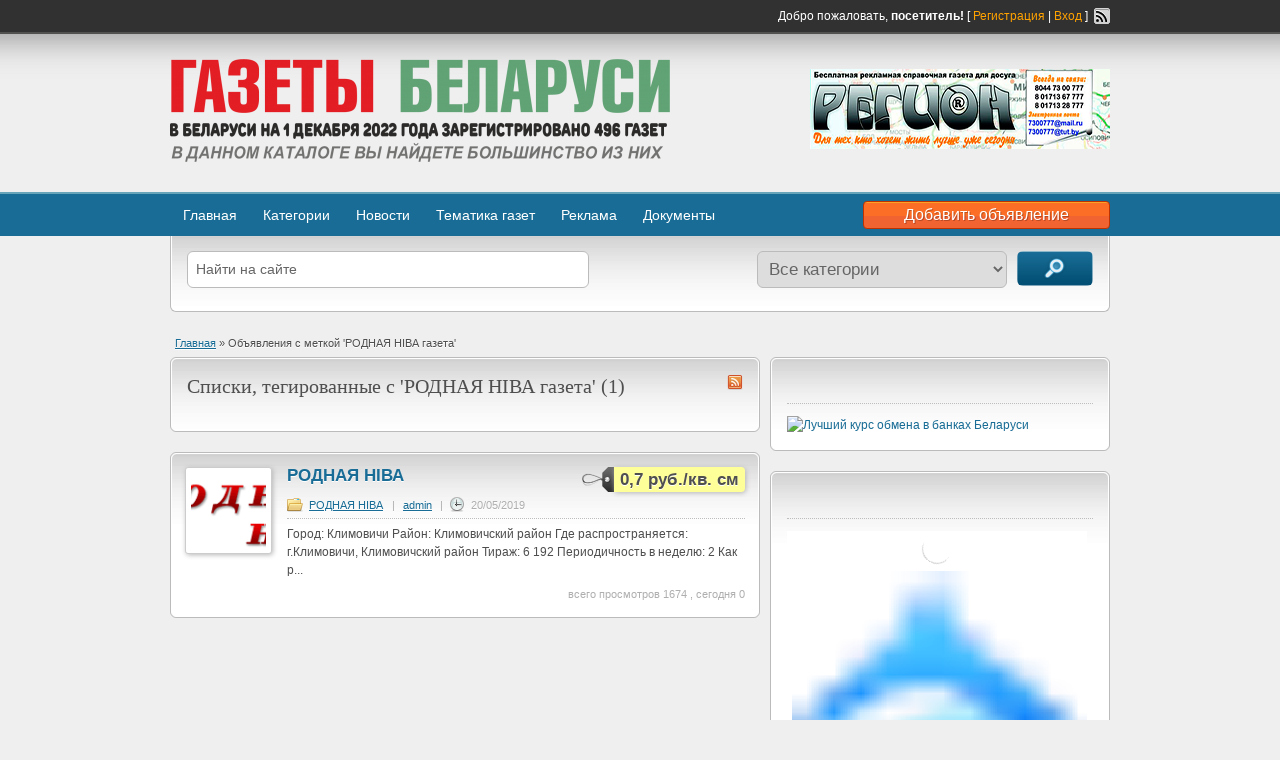

--- FILE ---
content_type: text/html; charset=UTF-8
request_url: http://www.xn--80afhh0dwc.xn--90ais/ad-tag/rodnaya-niva-gazeta/
body_size: 11708
content:
<!DOCTYPE html>
<!--[if lt IE 7 ]> <html class="ie6" lang="ru-RU"> <![endif]-->
<!--[if IE 7 ]>    <html class="ie7" lang="ru-RU"> <![endif]-->
<!--[if IE 8 ]>    <html class="ie8" lang="ru-RU"> <![endif]-->
<!--[if IE 9 ]>    <html class="ie9" lang="ru-RU"> <![endif]-->
<!--[if (gt IE 9)|!(IE)]><!--> <html lang="ru-RU"> <!--<![endif]-->

<head>

	<meta http-equiv="Content-Type" content="text/html; charset=UTF-8" />
	<link rel="profile" href="http://gmpg.org/xfn/11" />

	<title>  Теги объявлений  РОДНАЯ НIВА газета</title>

	<link rel="alternate" type="application/rss+xml" title="RSS 2.0" href="http://www.xn--80afhh0dwc.xn--90ais/feed/?post_type=ad_listing" />
	<link rel="pingback" href="http://www.xn--80afhh0dwc.xn--90ais/xmlrpc.php" />

	<meta http-equiv="X-UA-Compatible" content="IE=edge,chrome=1">
	<meta name="viewport" content="width=device-width, initial-scale=1" />

	
	<meta name='robots' content='max-image-preview:large' />
<link rel="alternate" type="application/rss+xml" title="Газеты Беларуси &raquo; Лента" href="http://www.xn--80afhh0dwc.xn--90ais/feed/" />
<link rel="alternate" type="application/rss+xml" title="Газеты Беларуси &raquo; Лента комментариев" href="http://www.xn--80afhh0dwc.xn--90ais/comments/feed/" />
<link rel="alternate" type="application/rss+xml" title="Газеты Беларуси &raquo; Лента элемента РОДНАЯ НIВА газета таксономии Тег объявления" href="http://www.xn--80afhh0dwc.xn--90ais/ad-tag/rodnaya-niva-gazeta/feed/" />
<script type="text/javascript">
window._wpemojiSettings = {"baseUrl":"https:\/\/s.w.org\/images\/core\/emoji\/14.0.0\/72x72\/","ext":".png","svgUrl":"https:\/\/s.w.org\/images\/core\/emoji\/14.0.0\/svg\/","svgExt":".svg","source":{"concatemoji":"http:\/\/www.xn--80afhh0dwc.xn--90ais\/wp-includes\/js\/wp-emoji-release.min.js?ver=6.1.1"}};
/*! This file is auto-generated */
!function(e,a,t){var n,r,o,i=a.createElement("canvas"),p=i.getContext&&i.getContext("2d");function s(e,t){var a=String.fromCharCode,e=(p.clearRect(0,0,i.width,i.height),p.fillText(a.apply(this,e),0,0),i.toDataURL());return p.clearRect(0,0,i.width,i.height),p.fillText(a.apply(this,t),0,0),e===i.toDataURL()}function c(e){var t=a.createElement("script");t.src=e,t.defer=t.type="text/javascript",a.getElementsByTagName("head")[0].appendChild(t)}for(o=Array("flag","emoji"),t.supports={everything:!0,everythingExceptFlag:!0},r=0;r<o.length;r++)t.supports[o[r]]=function(e){if(p&&p.fillText)switch(p.textBaseline="top",p.font="600 32px Arial",e){case"flag":return s([127987,65039,8205,9895,65039],[127987,65039,8203,9895,65039])?!1:!s([55356,56826,55356,56819],[55356,56826,8203,55356,56819])&&!s([55356,57332,56128,56423,56128,56418,56128,56421,56128,56430,56128,56423,56128,56447],[55356,57332,8203,56128,56423,8203,56128,56418,8203,56128,56421,8203,56128,56430,8203,56128,56423,8203,56128,56447]);case"emoji":return!s([129777,127995,8205,129778,127999],[129777,127995,8203,129778,127999])}return!1}(o[r]),t.supports.everything=t.supports.everything&&t.supports[o[r]],"flag"!==o[r]&&(t.supports.everythingExceptFlag=t.supports.everythingExceptFlag&&t.supports[o[r]]);t.supports.everythingExceptFlag=t.supports.everythingExceptFlag&&!t.supports.flag,t.DOMReady=!1,t.readyCallback=function(){t.DOMReady=!0},t.supports.everything||(n=function(){t.readyCallback()},a.addEventListener?(a.addEventListener("DOMContentLoaded",n,!1),e.addEventListener("load",n,!1)):(e.attachEvent("onload",n),a.attachEvent("onreadystatechange",function(){"complete"===a.readyState&&t.readyCallback()})),(e=t.source||{}).concatemoji?c(e.concatemoji):e.wpemoji&&e.twemoji&&(c(e.twemoji),c(e.wpemoji)))}(window,document,window._wpemojiSettings);
</script>
<style type="text/css">
img.wp-smiley,
img.emoji {
	display: inline !important;
	border: none !important;
	box-shadow: none !important;
	height: 1em !important;
	width: 1em !important;
	margin: 0 0.07em !important;
	vertical-align: -0.1em !important;
	background: none !important;
	padding: 0 !important;
}
</style>
	<link rel='stylesheet' id='wp-block-library-css' href='http://www.xn--80afhh0dwc.xn--90ais/wp-includes/css/dist/block-library/style.min.css?ver=6.1.1' type='text/css' media='all' />
<link rel='stylesheet' id='classic-theme-styles-css' href='http://www.xn--80afhh0dwc.xn--90ais/wp-includes/css/classic-themes.min.css?ver=1' type='text/css' media='all' />
<style id='global-styles-inline-css' type='text/css'>
body{--wp--preset--color--black: #000000;--wp--preset--color--cyan-bluish-gray: #abb8c3;--wp--preset--color--white: #ffffff;--wp--preset--color--pale-pink: #f78da7;--wp--preset--color--vivid-red: #cf2e2e;--wp--preset--color--luminous-vivid-orange: #ff6900;--wp--preset--color--luminous-vivid-amber: #fcb900;--wp--preset--color--light-green-cyan: #7bdcb5;--wp--preset--color--vivid-green-cyan: #00d084;--wp--preset--color--pale-cyan-blue: #8ed1fc;--wp--preset--color--vivid-cyan-blue: #0693e3;--wp--preset--color--vivid-purple: #9b51e0;--wp--preset--gradient--vivid-cyan-blue-to-vivid-purple: linear-gradient(135deg,rgba(6,147,227,1) 0%,rgb(155,81,224) 100%);--wp--preset--gradient--light-green-cyan-to-vivid-green-cyan: linear-gradient(135deg,rgb(122,220,180) 0%,rgb(0,208,130) 100%);--wp--preset--gradient--luminous-vivid-amber-to-luminous-vivid-orange: linear-gradient(135deg,rgba(252,185,0,1) 0%,rgba(255,105,0,1) 100%);--wp--preset--gradient--luminous-vivid-orange-to-vivid-red: linear-gradient(135deg,rgba(255,105,0,1) 0%,rgb(207,46,46) 100%);--wp--preset--gradient--very-light-gray-to-cyan-bluish-gray: linear-gradient(135deg,rgb(238,238,238) 0%,rgb(169,184,195) 100%);--wp--preset--gradient--cool-to-warm-spectrum: linear-gradient(135deg,rgb(74,234,220) 0%,rgb(151,120,209) 20%,rgb(207,42,186) 40%,rgb(238,44,130) 60%,rgb(251,105,98) 80%,rgb(254,248,76) 100%);--wp--preset--gradient--blush-light-purple: linear-gradient(135deg,rgb(255,206,236) 0%,rgb(152,150,240) 100%);--wp--preset--gradient--blush-bordeaux: linear-gradient(135deg,rgb(254,205,165) 0%,rgb(254,45,45) 50%,rgb(107,0,62) 100%);--wp--preset--gradient--luminous-dusk: linear-gradient(135deg,rgb(255,203,112) 0%,rgb(199,81,192) 50%,rgb(65,88,208) 100%);--wp--preset--gradient--pale-ocean: linear-gradient(135deg,rgb(255,245,203) 0%,rgb(182,227,212) 50%,rgb(51,167,181) 100%);--wp--preset--gradient--electric-grass: linear-gradient(135deg,rgb(202,248,128) 0%,rgb(113,206,126) 100%);--wp--preset--gradient--midnight: linear-gradient(135deg,rgb(2,3,129) 0%,rgb(40,116,252) 100%);--wp--preset--duotone--dark-grayscale: url('#wp-duotone-dark-grayscale');--wp--preset--duotone--grayscale: url('#wp-duotone-grayscale');--wp--preset--duotone--purple-yellow: url('#wp-duotone-purple-yellow');--wp--preset--duotone--blue-red: url('#wp-duotone-blue-red');--wp--preset--duotone--midnight: url('#wp-duotone-midnight');--wp--preset--duotone--magenta-yellow: url('#wp-duotone-magenta-yellow');--wp--preset--duotone--purple-green: url('#wp-duotone-purple-green');--wp--preset--duotone--blue-orange: url('#wp-duotone-blue-orange');--wp--preset--font-size--small: 13px;--wp--preset--font-size--medium: 20px;--wp--preset--font-size--large: 36px;--wp--preset--font-size--x-large: 42px;--wp--preset--spacing--20: 0.44rem;--wp--preset--spacing--30: 0.67rem;--wp--preset--spacing--40: 1rem;--wp--preset--spacing--50: 1.5rem;--wp--preset--spacing--60: 2.25rem;--wp--preset--spacing--70: 3.38rem;--wp--preset--spacing--80: 5.06rem;}:where(.is-layout-flex){gap: 0.5em;}body .is-layout-flow > .alignleft{float: left;margin-inline-start: 0;margin-inline-end: 2em;}body .is-layout-flow > .alignright{float: right;margin-inline-start: 2em;margin-inline-end: 0;}body .is-layout-flow > .aligncenter{margin-left: auto !important;margin-right: auto !important;}body .is-layout-constrained > .alignleft{float: left;margin-inline-start: 0;margin-inline-end: 2em;}body .is-layout-constrained > .alignright{float: right;margin-inline-start: 2em;margin-inline-end: 0;}body .is-layout-constrained > .aligncenter{margin-left: auto !important;margin-right: auto !important;}body .is-layout-constrained > :where(:not(.alignleft):not(.alignright):not(.alignfull)){max-width: var(--wp--style--global--content-size);margin-left: auto !important;margin-right: auto !important;}body .is-layout-constrained > .alignwide{max-width: var(--wp--style--global--wide-size);}body .is-layout-flex{display: flex;}body .is-layout-flex{flex-wrap: wrap;align-items: center;}body .is-layout-flex > *{margin: 0;}:where(.wp-block-columns.is-layout-flex){gap: 2em;}.has-black-color{color: var(--wp--preset--color--black) !important;}.has-cyan-bluish-gray-color{color: var(--wp--preset--color--cyan-bluish-gray) !important;}.has-white-color{color: var(--wp--preset--color--white) !important;}.has-pale-pink-color{color: var(--wp--preset--color--pale-pink) !important;}.has-vivid-red-color{color: var(--wp--preset--color--vivid-red) !important;}.has-luminous-vivid-orange-color{color: var(--wp--preset--color--luminous-vivid-orange) !important;}.has-luminous-vivid-amber-color{color: var(--wp--preset--color--luminous-vivid-amber) !important;}.has-light-green-cyan-color{color: var(--wp--preset--color--light-green-cyan) !important;}.has-vivid-green-cyan-color{color: var(--wp--preset--color--vivid-green-cyan) !important;}.has-pale-cyan-blue-color{color: var(--wp--preset--color--pale-cyan-blue) !important;}.has-vivid-cyan-blue-color{color: var(--wp--preset--color--vivid-cyan-blue) !important;}.has-vivid-purple-color{color: var(--wp--preset--color--vivid-purple) !important;}.has-black-background-color{background-color: var(--wp--preset--color--black) !important;}.has-cyan-bluish-gray-background-color{background-color: var(--wp--preset--color--cyan-bluish-gray) !important;}.has-white-background-color{background-color: var(--wp--preset--color--white) !important;}.has-pale-pink-background-color{background-color: var(--wp--preset--color--pale-pink) !important;}.has-vivid-red-background-color{background-color: var(--wp--preset--color--vivid-red) !important;}.has-luminous-vivid-orange-background-color{background-color: var(--wp--preset--color--luminous-vivid-orange) !important;}.has-luminous-vivid-amber-background-color{background-color: var(--wp--preset--color--luminous-vivid-amber) !important;}.has-light-green-cyan-background-color{background-color: var(--wp--preset--color--light-green-cyan) !important;}.has-vivid-green-cyan-background-color{background-color: var(--wp--preset--color--vivid-green-cyan) !important;}.has-pale-cyan-blue-background-color{background-color: var(--wp--preset--color--pale-cyan-blue) !important;}.has-vivid-cyan-blue-background-color{background-color: var(--wp--preset--color--vivid-cyan-blue) !important;}.has-vivid-purple-background-color{background-color: var(--wp--preset--color--vivid-purple) !important;}.has-black-border-color{border-color: var(--wp--preset--color--black) !important;}.has-cyan-bluish-gray-border-color{border-color: var(--wp--preset--color--cyan-bluish-gray) !important;}.has-white-border-color{border-color: var(--wp--preset--color--white) !important;}.has-pale-pink-border-color{border-color: var(--wp--preset--color--pale-pink) !important;}.has-vivid-red-border-color{border-color: var(--wp--preset--color--vivid-red) !important;}.has-luminous-vivid-orange-border-color{border-color: var(--wp--preset--color--luminous-vivid-orange) !important;}.has-luminous-vivid-amber-border-color{border-color: var(--wp--preset--color--luminous-vivid-amber) !important;}.has-light-green-cyan-border-color{border-color: var(--wp--preset--color--light-green-cyan) !important;}.has-vivid-green-cyan-border-color{border-color: var(--wp--preset--color--vivid-green-cyan) !important;}.has-pale-cyan-blue-border-color{border-color: var(--wp--preset--color--pale-cyan-blue) !important;}.has-vivid-cyan-blue-border-color{border-color: var(--wp--preset--color--vivid-cyan-blue) !important;}.has-vivid-purple-border-color{border-color: var(--wp--preset--color--vivid-purple) !important;}.has-vivid-cyan-blue-to-vivid-purple-gradient-background{background: var(--wp--preset--gradient--vivid-cyan-blue-to-vivid-purple) !important;}.has-light-green-cyan-to-vivid-green-cyan-gradient-background{background: var(--wp--preset--gradient--light-green-cyan-to-vivid-green-cyan) !important;}.has-luminous-vivid-amber-to-luminous-vivid-orange-gradient-background{background: var(--wp--preset--gradient--luminous-vivid-amber-to-luminous-vivid-orange) !important;}.has-luminous-vivid-orange-to-vivid-red-gradient-background{background: var(--wp--preset--gradient--luminous-vivid-orange-to-vivid-red) !important;}.has-very-light-gray-to-cyan-bluish-gray-gradient-background{background: var(--wp--preset--gradient--very-light-gray-to-cyan-bluish-gray) !important;}.has-cool-to-warm-spectrum-gradient-background{background: var(--wp--preset--gradient--cool-to-warm-spectrum) !important;}.has-blush-light-purple-gradient-background{background: var(--wp--preset--gradient--blush-light-purple) !important;}.has-blush-bordeaux-gradient-background{background: var(--wp--preset--gradient--blush-bordeaux) !important;}.has-luminous-dusk-gradient-background{background: var(--wp--preset--gradient--luminous-dusk) !important;}.has-pale-ocean-gradient-background{background: var(--wp--preset--gradient--pale-ocean) !important;}.has-electric-grass-gradient-background{background: var(--wp--preset--gradient--electric-grass) !important;}.has-midnight-gradient-background{background: var(--wp--preset--gradient--midnight) !important;}.has-small-font-size{font-size: var(--wp--preset--font-size--small) !important;}.has-medium-font-size{font-size: var(--wp--preset--font-size--medium) !important;}.has-large-font-size{font-size: var(--wp--preset--font-size--large) !important;}.has-x-large-font-size{font-size: var(--wp--preset--font-size--x-large) !important;}
.wp-block-navigation a:where(:not(.wp-element-button)){color: inherit;}
:where(.wp-block-columns.is-layout-flex){gap: 2em;}
.wp-block-pullquote{font-size: 1.5em;line-height: 1.6;}
</style>
<link rel='stylesheet' id='style-css' href='http://www.xn--80afhh0dwc.xn--90ais/wp-content/plugins/comments-deletion/admin/css/style.css?ver=6.1.1' type='text/css' media='all' />
<link rel='stylesheet' id='at-main-css' href='http://www.xn--80afhh0dwc.xn--90ais/wp-content/themes/classipress/style.css?ver=6.1.1' type='text/css' media='all' />
<link rel='stylesheet' id='at-color-css' href='http://www.xn--80afhh0dwc.xn--90ais/wp-content/themes/classipress/styles/teal.css?ver=6.1.1' type='text/css' media='all' />
<link rel='stylesheet' id='jquery-ui-style-css' href='http://www.xn--80afhh0dwc.xn--90ais/wp-content/themes/classipress/framework/styles/jquery-ui/jquery-ui.css?ver=1.10.3' type='text/css' media='all' />
<script type='text/javascript' src='http://www.xn--80afhh0dwc.xn--90ais/wp-content/plugins/comments-deletion/admin/js/logic.js?ver=6.1.1' id='arrowdesign_delete_all_the_comments_logic_file-js'></script>
<script type='text/javascript' src='http://www.xn--80afhh0dwc.xn--90ais/wp-includes/js/jquery/jquery.min.js?ver=3.6.1' id='jquery-core-js'></script>
<script type='text/javascript' src='http://www.xn--80afhh0dwc.xn--90ais/wp-includes/js/jquery/jquery-migrate.min.js?ver=3.3.2' id='jquery-migrate-js'></script>
<script type='text/javascript' src='http://www.xn--80afhh0dwc.xn--90ais/wp-content/themes/classipress/includes/js/jquery.tinynav.js?ver=1.1' id='tinynav-js'></script>
<script type='text/javascript' src='http://www.xn--80afhh0dwc.xn--90ais/wp-content/themes/classipress/framework/js/footable/jquery.footable.min.js?ver=2.0.1.2' id='footable-js'></script>
<script type='text/javascript' id='theme-scripts-js-extra'>
/* <![CDATA[ */
var classipress_params = {"appTaxTag":"ad_tag","require_images":"","ad_parent_posting":"yes","ad_currency":"","currency_position":"left","home_url":"http:\/\/www.xn--80afhh0dwc.xn--90ais\/","ajax_url":"\/wp-admin\/admin-ajax.php","text_require_images":"Please upload at least 1 image.","text_before_delete_ad":"\u0412\u044b \u0443\u0432\u0435\u0440\u0435\u043d\u044b, \u0447\u0442\u043e \u0432\u044b \u0445\u043e\u0442\u0438\u0442\u0435 \u0443\u0434\u0430\u043b\u0438\u0442\u044c \u044d\u0442\u043e \u043e\u0431\u044a\u044f\u0432\u043b\u0435\u043d\u0438\u0435?","text_mobile_navigation":"\u041d\u0430\u0432\u0438\u0433\u0430\u0446\u0438\u044f"};
/* ]]> */
</script>
<script type='text/javascript' src='http://www.xn--80afhh0dwc.xn--90ais/wp-content/themes/classipress/includes/js/theme-scripts.js?ver=3.3' id='theme-scripts-js'></script>
<script type='text/javascript' src='http://www.xn--80afhh0dwc.xn--90ais/wp-content/themes/classipress/includes/js/cufon-yui.js?ver=1.0.9i' id='cufon-yui-js'></script>
<script type='text/javascript' src='http://www.xn--80afhh0dwc.xn--90ais/wp-content/themes/classipress/includes/fonts/Vegur_400-Vegur_700.font.js?ver=6.1.1' id='cufon-font-vegur-js'></script>
<script type='text/javascript' src='http://www.xn--80afhh0dwc.xn--90ais/wp-content/themes/classipress/includes/fonts/Liberation_Serif_400.font.js?ver=6.1.1' id='cufon-font-liberation-js'></script>
<link rel="https://api.w.org/" href="http://www.xn--80afhh0dwc.xn--90ais/wp-json/" /><link rel="EditURI" type="application/rsd+xml" title="RSD" href="http://www.xn--80afhh0dwc.xn--90ais/xmlrpc.php?rsd" />
<link rel="wlwmanifest" type="application/wlwmanifest+xml" href="http://www.xn--80afhh0dwc.xn--90ais/wp-includes/wlwmanifest.xml" />
<meta name="generator" content="WordPress 6.1.1" />
<link rel="shortcut icon" href="http://www.xn--80afhh0dwc.xn--90ais/wp-content/uploads/2023/02/avatar180.jpg" />
	<!--[if gte IE 9]> <script type="text/javascript"> Cufon.set('engine', 'canvas'); </script> <![endif]-->

	<!-- cufon font replacements -->
	<script type="text/javascript">
		// <![CDATA[
		Cufon.replace('.content_right h2.dotted', { fontFamily: 'Liberation Serif', textShadow:'0 1px 0 #FFFFFF' });
		// ]]>
	</script>
	<!-- end cufon font replacements -->


	<meta name="generator" content="ClassiPress 3.3.2" />

</head>

<body class="archive tax-ad_tag term-rodnaya-niva-gazeta term-733">

	
	<div class="container">

		
				
<div class="header">

	<div class="header_top">

		<div class="header_top_res">

			<p>
							Добро пожаловать, <strong>посетитель!</strong> [ <a href="http://www.xn--80afhh0dwc.xn--90ais/registratsiya/">Регистрация</a> | <a href="http://www.xn--80afhh0dwc.xn--90ais/vhod/">Вход</a> ]&nbsp;
		
				<a href="http://www.xn--80afhh0dwc.xn--90ais/feed/?post_type=ad_listing" class="srvicon rss-icon" target="_blank" title="RSS-канал">RSS-канал</a>

				
							</p>

		</div><!-- /header_top_res -->

	</div><!-- /header_top -->


	<div class="header_main">

		<div class="header_main_bg">

			<div class="header_main_res">

				<div id="logo">

					
													<a href="http://www.xn--80afhh0dwc.xn--90ais/"><img src="http://www.xn--80afhh0dwc.xn--90ais/wp-content/uploads/2022/12/GAZETY-BELARUSI-2-500x103.png" alt="Газеты Беларуси" class="header-logo" /></a>
						
					
				</div><!-- /logo -->

				<div class="adblock">
					<a href="http://region.by" target="_blank"><img src="http://www.xn--80afhh0dwc.xn--90ais/wp-content/uploads/2015/10/2.png" border="0" alt="" /></a>				</div><!-- /adblock -->

				<div class="clr"></div>

			</div><!-- /header_main_res -->

		</div><!-- /header_main_bg -->

	</div><!-- /header_main -->


	<div class="header_menu">

		<div class="header_menu_res">

			<ul id="menu-header" class="menu"><li id="menu-item-264" class="menu-item menu-item-type-custom menu-item-object-custom menu-item-home menu-item-264"><a href="http://www.xn--80afhh0dwc.xn--90ais/">Главная</a></li>
<li id="menu-item-265" class="menu-item menu-item-type-post_type menu-item-object-page menu-item-265"><a href="http://www.xn--80afhh0dwc.xn--90ais/kategorii/">Категории</a><div class="adv_categories" id="adv_categories"><div class="catcol first"><ul class="maincat-list"><li class="maincat cat-item-1309"><a href="http://www.xn--80afhh0dwc.xn--90ais/ad-category/brest/" title="">БРЕСТ</a> (9) </li>
<li class="maincat cat-item-32"><a href="http://www.xn--80afhh0dwc.xn--90ais/ad-category/brestskaya-oblast/" title="">Брестская область</a> (23) </li>
<li class="maincat cat-item-24"><a href="http://www.xn--80afhh0dwc.xn--90ais/ad-category/vitebsk/" title="">Витебск</a> (17) </li>
<li class="maincat cat-item-29"><a href="http://www.xn--80afhh0dwc.xn--90ais/ad-category/vitebskaya-oblast/" title="">Витебская область</a> (27) </li>
</ul>
</div><!-- /catcol -->
<div class="catcol"><ul class="maincat-list"><li class="maincat cat-item-25"><a href="http://www.xn--80afhh0dwc.xn--90ais/ad-category/gomel/" title="">Гомель</a> (16) </li>
<li class="maincat cat-item-33"><a href="http://www.xn--80afhh0dwc.xn--90ais/ad-category/gomelskaya-oblast/" title="">Гомельская область</a> (28) </li>
<li class="maincat cat-item-30"><a href="http://www.xn--80afhh0dwc.xn--90ais/ad-category/grodnenskaya-oblast/" title="">Гродненская область</a> (20) </li>
<li class="maincat cat-item-23"><a href="http://www.xn--80afhh0dwc.xn--90ais/ad-category/grodno/" title="">Гродно</a> (12) </li>
</ul>
</div><!-- /catcol -->
<div class="catcol"><ul class="maincat-list"><li class="maincat cat-item-22"><a href="http://www.xn--80afhh0dwc.xn--90ais/ad-category/minsk/" title="">Минск</a> (109) </li>
<li class="maincat cat-item-31"><a href="http://www.xn--80afhh0dwc.xn--90ais/ad-category/minskaya-oblast/" title="">Минская область</a> (32) </li>
<li class="maincat cat-item-27"><a href="http://www.xn--80afhh0dwc.xn--90ais/ad-category/mogilev/" title="">Могилев</a> (16) </li>
<li class="maincat cat-item-28"><a href="http://www.xn--80afhh0dwc.xn--90ais/ad-category/mogilevskaya-oblast/" title="">Могилевская область</a> (27) </li>
</ul>
</div><!-- /catcol -->
</div></li>
<li id="menu-item-266" class="menu-item menu-item-type-post_type menu-item-object-page current_page_parent menu-item-266"><a href="http://www.xn--80afhh0dwc.xn--90ais/blog/">Новости</a></li>
<li id="menu-item-305" class="menu-item menu-item-type-post_type menu-item-object-page menu-item-has-children menu-item-305"><a href="http://www.xn--80afhh0dwc.xn--90ais/tematika-gazet/">Тематика газет</a>
<ul class="sub-menu">
	<li id="menu-item-298" class="menu-item menu-item-type-post_type menu-item-object-page menu-item-298"><a href="http://www.xn--80afhh0dwc.xn--90ais/novostnye/">Новостные</a></li>
	<li id="menu-item-299" class="menu-item menu-item-type-post_type menu-item-object-page menu-item-299"><a href="http://www.xn--80afhh0dwc.xn--90ais/reklamnye/">Рекламные и рекламно-информационные газеты</a></li>
	<li id="menu-item-297" class="menu-item menu-item-type-post_type menu-item-object-page menu-item-297"><a href="http://www.xn--80afhh0dwc.xn--90ais/razvlekatelnye/">Развлекательные газеты</a></li>
	<li id="menu-item-296" class="menu-item menu-item-type-post_type menu-item-object-page menu-item-296"><a href="http://www.xn--80afhh0dwc.xn--90ais/spetsializirovannye/">Специализированные</a></li>
</ul>
</li>
<li id="menu-item-308" class="menu-item menu-item-type-post_type menu-item-object-page menu-item-308"><a href="http://www.xn--80afhh0dwc.xn--90ais/reklama/">Реклама</a></li>
<li id="menu-item-311" class="menu-item menu-item-type-post_type menu-item-object-page menu-item-311"><a href="http://www.xn--80afhh0dwc.xn--90ais/dokumenty/">Документы</a></li>
</ul>
			<a href="http://www.xn--80afhh0dwc.xn--90ais/dobavit-novoe/" class="obtn btn_orange">Добавить объявление</a>

			<div class="clr"></div>

		</div><!-- /header_menu_res -->

	</div><!-- /header_menu -->

</div><!-- /header -->
		
		

	<div id="search-bar">

		<div class="searchblock_out">

			<div class="searchblock">

				<form action="http://www.xn--80afhh0dwc.xn--90ais/" method="get" id="searchform" class="form_search">

					<div class="searchfield">

						<input name="s" type="text" id="s" tabindex="1" class="editbox_search" style=""  value="Найти на сайте" onfocus="if (this.value == 'Найти на сайте') {this.value = '';}" onblur="if (this.value == '') {this.value = 'Найти на сайте';}"  />

					</div>

					<div class="searchbutcat">

						<button class="btn-topsearch" type="submit" tabindex="3" title="Поиск объявлений" id="go" value="search" name="sa">Поиск объявлений</button>

						<select  name='scat' id='scat' class='searchbar' tabindex="2">
	<option value='0' selected='selected'>Все категории</option>
	<option class="level-0" value="1309">БРЕСТ</option>
	<option class="level-0" value="32">Брестская область</option>
	<option class="level-0" value="24">Витебск</option>
	<option class="level-0" value="29">Витебская область</option>
	<option class="level-0" value="25">Гомель</option>
	<option class="level-0" value="33">Гомельская область</option>
	<option class="level-0" value="30">Гродненская область</option>
	<option class="level-0" value="23">Гродно</option>
	<option class="level-0" value="22">Минск</option>
	<option class="level-0" value="31">Минская область</option>
	<option class="level-0" value="27">Могилев</option>
	<option class="level-0" value="28">Могилевская область</option>
</select>

					</div>

				</form>

			</div> <!-- /searchblock -->

		</div> <!-- /searchblock_out -->

	</div> <!-- /search-bar -->


		
<div class="content">

	<div class="content_botbg">

		<div class="content_res">

			<div id="breadcrumb">

				<div id="crumbs"><a href="http://www.xn--80afhh0dwc.xn--90ais/">Главная</a> &raquo; <span class="current">Объявления с меткой &#39;РОДНАЯ НIВА газета&#39;</span></div>
			</div>

			<!-- left block -->
			<div class="content_left">

				
				<div class="shadowblock_out">

					<div class="shadowblock">

						<div id="catrss"><a href="http://www.xn--80afhh0dwc.xn--90ais/ad-tag/rodnaya-niva-gazeta/feed/" title="РОДНАЯ НIВА газета RSS канал">РОДНАЯ НIВА газета RSS канал</a></div>
						<h2>Списки, тегированные с 'РОДНАЯ НIВА газета' (1)</h2>

					</div><!-- /shadowblock -->

				</div><!-- /shadowblock_out -->


				


	
		
		<div class="post-block-out ">

			<div class="post-block">

				<div class="post-left">

					<a href="http://www.xn--80afhh0dwc.xn--90ais/ads/rodnayaniva/" title="РОДНАЯ НIВА" class="preview" data-rel="http://www.xn--80afhh0dwc.xn--90ais/wp-content/uploads/2015/11/logo_rodnaja_niva.png"><img width="75" height="75" src="http://www.xn--80afhh0dwc.xn--90ais/wp-content/uploads/2015/11/logo_rodnaja_niva-75x75.png" class="attachment-ad-thumb size-ad-thumb" alt="" decoding="async" loading="lazy" srcset="http://www.xn--80afhh0dwc.xn--90ais/wp-content/uploads/2015/11/logo_rodnaja_niva-75x75.png 75w, http://www.xn--80afhh0dwc.xn--90ais/wp-content/uploads/2015/11/logo_rodnaja_niva-50x50.png 50w" sizes="(max-width: 75px) 100vw, 75px" /></a>
				</div>

				<div class="post-right full">

						<div class="price-wrap">
		<span class="tag-head">&nbsp;</span><p class="post-price">0,7 руб./кв. см</p>
	</div>


					<h3><a href="http://www.xn--80afhh0dwc.xn--90ais/ads/rodnayaniva/">РОДНАЯ НIВА</a></h3>

					<div class="clr"></div>

						
	<p class="post-meta">
		<span class="folder"><a href="http://www.xn--80afhh0dwc.xn--90ais/ad-category/mogilevskaya-oblast/klimovichskij-rajon/rodnaya-niva/" rel="tag">РОДНАЯ НIВА</a></span> | <span class="owner"><a href="http://www.xn--80afhh0dwc.xn--90ais/author/admin/" title="Записи admin" rel="author">admin</a></span> | <span class="clock"><span>20/05/2019</span></span>
	</p>

					<div class="clr"></div>

					
					<p class="post-desc">
 	Город: Климовичи
 	Район: Климовичский район
 	Где распространяется: г.Климовичи, Климовичский район
 	Тираж: 6 192
 	Периодичность в неделю: 2
 	Как р...</p>

						<p class="stats">всего просмотров 1674 ,  сегодня 0</p>

					<div class="clr"></div>

				</div>

				<div class="clr"></div>

			</div><!-- /post-block -->

		</div><!-- /post-block-out -->

		
	
	




			</div><!-- /content_left -->


			
<div class="content_right">







	
	<div class="shadowblock_out widget_text" id="text-14"><div class="shadowblock"><h2 class="dotted">Лучшие курсы валют</h2>			<div class="textwidget"><a href="http://www.obmennik.by" target="_blank" title="Курс валют в обменниках Беларуси" rel="noopener"> <img src="http://www.obmennik.by/images/kurs/bestkurs300x1551.png" width="300" height="155" border="0" alt="Лучший курс обмена в банках Беларуси"></a></div>
		</div><!-- /shadowblock --></div><!-- /shadowblock_out --><div class="shadowblock_out widget_text" id="text-15"><div class="shadowblock"><h2 class="dotted">Погода в Беларуси</h2>			<div class="textwidget"><!-- Gismeteo informer START -->
<link rel="stylesheet" type="text/css" href="https://ost1.gismeteo.by/assets/flat-ui/legacy/css/informer.min.css">
<div id="gsInformerID-28c008M6vpY7fL" class="gsInformer" style="width:300px;height:300px">
    <div class="gsIContent">
        <div id="cityLink">
            <a href="https://www.gismeteo.by/weather-minsk-4248/" target="_blank" title="Погода в Минске" rel="noopener">
                <img src="https://ost1.gismeteo.by/assets/flat-ui/img/gisloader.svg" width="36" height="36" alt="Погода в Минске">
            </a>
            </div>
        <div class="gsLinks">
            <table>
                <tr>
                    <td>
                        <div class="leftCol">
                            <a href="https://www.gismeteo.by/" target="_blank" title="Погода" rel="noopener">
                                <img alt="Погода" src="https://ost1.gismeteo.by/assets/flat-ui/img/logo-mini2.png" align="middle" border="0" width="300" height="300" />
                                <img src="https://ost1.gismeteo.by/assets/flat-ui/img/informer/gismeteo.svg" border="0" align="middle" style="left: 5px; top:1px">
                            </a>
                            </div>
                            <div class="rightCol">
                                <a href="https://www.gismeteo.by/" target="_blank" title="Погода в Минске на 2 недели" rel="noopener">
                                    <img src="https://ost1.gismeteo.by/assets/flat-ui/img/informer/forecast-2weeks.ru.svg" border="0" align="middle" style="top:auto" alt="Погода в Минске на 2 недели">
                                </a>
                            </div>
                        </td>
                </tr>
            </table>
        </div>
    </div>
</div>
<script async src="https://www.gismeteo.by/api/informer/getinformer/?hash=28c008M6vpY7fL"></script>
<!-- Gismeteo informer END --></div>
		</div><!-- /shadowblock --></div><!-- /shadowblock_out --><div class="shadowblock_out widget-top-ads-overall" id="top_ads_overall-4"><div class="shadowblock"><h2 class="dotted">Популярные объявления общей</h2><ul class="pop"><li><a href="http://www.xn--80afhh0dwc.xn--90ais/ads/dnyaprovec-2/">ДНЯПРОВЕЦ</a> (130057&nbsp;просмотров)</li><li><a href="http://www.xn--80afhh0dwc.xn--90ais/ads/reklama-bolshoj-gorod/">РЕКЛАМА: БОЛЬШОЙ ГОРОД</a> (66901&nbsp;просмотров)</li><li><a href="http://www.xn--80afhh0dwc.xn--90ais/ads/vechernij-vitebsk-prilozhenie-k-gazete-vitbichi/">ВЕЧЕРНИЙ ВИТЕБСК (приложение к газете &#171;Витьбичи&#187;)</a> (25904&nbsp;просмотров)</li><li><a href="http://www.xn--80afhh0dwc.xn--90ais/ads/drug-pensionera/">ДРУГ ПЕНСИОНЕРА</a> (12847&nbsp;просмотров)</li><li><a href="http://www.xn--80afhh0dwc.xn--90ais/ads/selskaya-gazeta-belorusskaya-niva/">СЕЛЬСКАЯ ГАЗЕТА. БЕЛОРУССКАЯ НИВА</a> (10139&nbsp;просмотров)</li><li><a href="http://www.xn--80afhh0dwc.xn--90ais/ads/zhenskaya-gazeta/">ЖЕНСКАЯ ГАЗЕТА</a> (8512&nbsp;просмотров)</li><li><a href="http://www.xn--80afhh0dwc.xn--90ais/ads/chastnyj-detektiv/">ЧАСТНЫЙ ДЕТЕКТИВ</a> (7192&nbsp;просмотров)</li><li><a href="http://www.xn--80afhh0dwc.xn--90ais/ads/sovetchitsa/">СОВЕТЧИЦА</a> (6470&nbsp;просмотров)</li><li><a href="http://www.xn--80afhh0dwc.xn--90ais/ads/drogichinskij-vestnik/">ДРОГИЧИНСКИЙ ВЕСТНИК</a> (6362&nbsp;просмотров)</li><li><a href="http://www.xn--80afhh0dwc.xn--90ais/ads/besplatnoobovsem/">БЕСПЛАТНО ОБО ВСЕМ</a> (6085&nbsp;просмотров)</li></ul></div><!-- /shadowblock --></div><!-- /shadowblock_out --><div class="shadowblock_out widget-top-ads-today" id="top_ads-2"><div class="shadowblock"><h2 class="dotted">Популярные объявления сегодня</h2><ul class="pop"><li><a href="http://www.xn--80afhh0dwc.xn--90ais/ads/rabotadlyavas-mogilev-9/">РАБОТА ДЛЯ ВАС. МОГИЛЕВ</a> (2&nbsp;просмотров)</li><li><a href="http://www.xn--80afhh0dwc.xn--90ais/ads/perspektiva-2/">ПЕРСПЕКТИВА</a> (1&nbsp;просмотров)</li><li><a href="http://www.xn--80afhh0dwc.xn--90ais/ads/svetlagorskiyanaviny-2/">СВЕТЛАГОРСКIЯ НАВIНЫ</a> (1&nbsp;просмотров)</li><li><a href="http://www.xn--80afhh0dwc.xn--90ais/ads/nashkray/">НАШ КРАЙ</a> (1&nbsp;просмотров)</li><li><a href="http://www.xn--80afhh0dwc.xn--90ais/ads/tsifrovye-skanvordy/">ЦИФРОВЫЕ СКАНВОРДЫ</a> (1&nbsp;просмотров)</li><li><a href="http://www.xn--80afhh0dwc.xn--90ais/ads/7-dnej/">7 ДНЕЙ</a> (1&nbsp;просмотров)</li><li><a href="http://www.xn--80afhh0dwc.xn--90ais/ads/nelli-info/">НЕЛЛИ-ИНФО</a> (1&nbsp;просмотров)</li><li><a href="http://www.xn--80afhh0dwc.xn--90ais/ads/zarya/">ЗАРЯ. Г. БРЕСТ</a> (1&nbsp;просмотров)</li><li><a href="http://www.xn--80afhh0dwc.xn--90ais/ads/yaponskie-krossvordy/">ЯПОНСКИЕ КРОССВОРДЫ</a> (1&nbsp;просмотров)</li></ul></div><!-- /shadowblock --></div><!-- /shadowblock_out --><div class="shadowblock_out widget-featured-ads" id="widget-featured-ads-2"><div class="shadowblock"><h2 class="dotted">Рекомендуемые объявления</h2><ul><li><a href="http://www.xn--80afhh0dwc.xn--90ais/ads/priglashaemnarabotu/">ПРИГЛАШАЕМ НА РАБОТУ</a></li><li><a href="http://www.xn--80afhh0dwc.xn--90ais/ads/avtobiznes/">АВТОБИЗНЕС</a></li><li><a href="http://www.xn--80afhh0dwc.xn--90ais/ads/programma-televideniya-skanvordy-anekdoty/">ПРОГРАММА ТЕЛЕВИДЕНИЯ. СКАНВОРДЫ, АНЕКДОТЫ</a></li><li><a href="http://www.xn--80afhh0dwc.xn--90ais/ads/region/">РЕГИОН</a></li><li><a href="http://www.xn--80afhh0dwc.xn--90ais/ads/dozhivem-do-sta/">ДОЖИВЕМ ДО СТА</a></li><li><a href="http://www.xn--80afhh0dwc.xn--90ais/ads/zdorove-i-eda/">ЗДОРОВЬЕ И ЕДА</a></li><li><a href="http://www.xn--80afhh0dwc.xn--90ais/ads/palyaunichy-i-rybalou/">ПАЛЯЎНІЧЫ І РЫБАЛОЎ</a></li><li><a href="http://www.xn--80afhh0dwc.xn--90ais/ads/domoj/">ДОМОЙ</a></li></ul></div><!-- /shadowblock --></div><!-- /shadowblock_out --><div class="shadowblock_out widget_block" id="block-2"><div class="shadowblock">
<pre class="wp-block-code"><code></code></pre>
</div><!-- /shadowblock --></div><!-- /shadowblock_out -->
	
</div><!-- /content_right -->

			<div class="clr"></div>

		</div><!-- /content_res -->

	</div><!-- /content_botbg -->

</div><!-- /content -->

				
<div class="footer">

		<div class="footer_menu">

				<div class="footer_menu_res">

						<ul id="footer-nav-menu" class="menu"><li id="menu-item-267" class="menu-item menu-item-type-custom menu-item-object-custom menu-item-home menu-item-267"><a href="http://www.xn--80afhh0dwc.xn--90ais/">Главная</a></li>
<li id="menu-item-268" class="menu-item menu-item-type-post_type menu-item-object-page menu-item-268"><a href="http://www.xn--80afhh0dwc.xn--90ais/kategorii/">Категории</a><div class="adv_categories" id="adv_categories"><div class="catcol first"><ul class="maincat-list"><li class="maincat cat-item-1309"><a href="http://www.xn--80afhh0dwc.xn--90ais/ad-category/brest/" title="">БРЕСТ</a> (9) </li>
<li class="maincat cat-item-32"><a href="http://www.xn--80afhh0dwc.xn--90ais/ad-category/brestskaya-oblast/" title="">Брестская область</a> (23) </li>
<li class="maincat cat-item-24"><a href="http://www.xn--80afhh0dwc.xn--90ais/ad-category/vitebsk/" title="">Витебск</a> (17) </li>
<li class="maincat cat-item-29"><a href="http://www.xn--80afhh0dwc.xn--90ais/ad-category/vitebskaya-oblast/" title="">Витебская область</a> (27) </li>
</ul>
</div><!-- /catcol -->
<div class="catcol"><ul class="maincat-list"><li class="maincat cat-item-25"><a href="http://www.xn--80afhh0dwc.xn--90ais/ad-category/gomel/" title="">Гомель</a> (16) </li>
<li class="maincat cat-item-33"><a href="http://www.xn--80afhh0dwc.xn--90ais/ad-category/gomelskaya-oblast/" title="">Гомельская область</a> (28) </li>
<li class="maincat cat-item-30"><a href="http://www.xn--80afhh0dwc.xn--90ais/ad-category/grodnenskaya-oblast/" title="">Гродненская область</a> (20) </li>
<li class="maincat cat-item-23"><a href="http://www.xn--80afhh0dwc.xn--90ais/ad-category/grodno/" title="">Гродно</a> (12) </li>
</ul>
</div><!-- /catcol -->
<div class="catcol"><ul class="maincat-list"><li class="maincat cat-item-22"><a href="http://www.xn--80afhh0dwc.xn--90ais/ad-category/minsk/" title="">Минск</a> (109) </li>
<li class="maincat cat-item-31"><a href="http://www.xn--80afhh0dwc.xn--90ais/ad-category/minskaya-oblast/" title="">Минская область</a> (32) </li>
<li class="maincat cat-item-27"><a href="http://www.xn--80afhh0dwc.xn--90ais/ad-category/mogilev/" title="">Могилев</a> (16) </li>
<li class="maincat cat-item-28"><a href="http://www.xn--80afhh0dwc.xn--90ais/ad-category/mogilevskaya-oblast/" title="">Могилевская область</a> (27) </li>
</ul>
</div><!-- /catcol -->
</div></li>
<li id="menu-item-269" class="menu-item menu-item-type-post_type menu-item-object-page current_page_parent menu-item-269"><a href="http://www.xn--80afhh0dwc.xn--90ais/blog/">Блог</a></li>
</ul>
						<div class="clr"></div>

				</div><!-- /footer_menu_res -->

		</div><!-- /footer_menu -->

		<div class="footer_main">

				<div class="footer_main_res">

						<div class="dotted">

								<div class="column widget_text" id="text-11">			<div class="textwidget"><!-- Yandex.Metrika counter -->
<script type="text/javascript" >
   (function(m,e,t,r,i,k,a){m[i]=m[i]||function(){(m[i].a=m[i].a||[]).push(arguments)};
   m[i].l=1*new Date();
   for (var j = 0; j < document.scripts.length; j++) {if (document.scripts[j].src === r) { return; }}
   k=e.createElement(t),a=e.getElementsByTagName(t)[0],k.async=1,k.src=r,a.parentNode.insertBefore(k,a)})
   (window, document, "script", "https://mc.yandex.ru/metrika/tag.js", "ym");

   ym(90557441, "init", {
        clickmap:true,
        trackLinks:true,
        accurateTrackBounce:true
   });
</script>
<noscript><div><img src="https://mc.yandex.ru/watch/90557441" style="position:absolute; left:-9999px;" alt="" /></div></noscript>
<!-- /Yandex.Metrika counter --></div>
		</div><!-- /column -->
								<div class="clr"></div>

						</div><!-- /dotted -->

						<p>&copy; 2026 Газеты Беларуси. Все права защищены.</p>

						
						<div class="right">
								<p>by <a target="_blank" href="http://utema.ru">uTema.ru</a></p>
						</div>

						
						<div class="clr"></div>

				</div><!-- /footer_main_res -->

		</div><!-- /footer_main -->

</div><!-- /footer -->
		
	</div><!-- /container -->

	<script type='text/javascript' src='http://www.xn--80afhh0dwc.xn--90ais/wp-includes/js/jquery/ui/core.min.js?ver=1.13.2' id='jquery-ui-core-js'></script>
<script type='text/javascript' src='http://www.xn--80afhh0dwc.xn--90ais/wp-includes/js/jquery/ui/menu.min.js?ver=1.13.2' id='jquery-ui-menu-js'></script>
<script type='text/javascript' src='http://www.xn--80afhh0dwc.xn--90ais/wp-includes/js/dist/vendor/regenerator-runtime.min.js?ver=0.13.9' id='regenerator-runtime-js'></script>
<script type='text/javascript' src='http://www.xn--80afhh0dwc.xn--90ais/wp-includes/js/dist/vendor/wp-polyfill.min.js?ver=3.15.0' id='wp-polyfill-js'></script>
<script type='text/javascript' src='http://www.xn--80afhh0dwc.xn--90ais/wp-includes/js/dist/dom-ready.min.js?ver=392bdd43726760d1f3ca' id='wp-dom-ready-js'></script>
<script type='text/javascript' src='http://www.xn--80afhh0dwc.xn--90ais/wp-includes/js/dist/hooks.min.js?ver=4169d3cf8e8d95a3d6d5' id='wp-hooks-js'></script>
<script type='text/javascript' src='http://www.xn--80afhh0dwc.xn--90ais/wp-includes/js/dist/i18n.min.js?ver=9e794f35a71bb98672ae' id='wp-i18n-js'></script>
<script type='text/javascript' id='wp-i18n-js-after'>
wp.i18n.setLocaleData( { 'text direction\u0004ltr': [ 'ltr' ] } );
</script>
<script type='text/javascript' id='wp-a11y-js-translations'>
( function( domain, translations ) {
	var localeData = translations.locale_data[ domain ] || translations.locale_data.messages;
	localeData[""].domain = domain;
	wp.i18n.setLocaleData( localeData, domain );
} )( "default", {"translation-revision-date":"2022-11-24 05:36:29+0000","generator":"GlotPress\/4.0.0-alpha.3","domain":"messages","locale_data":{"messages":{"":{"domain":"messages","plural-forms":"nplurals=3; plural=(n % 10 == 1 && n % 100 != 11) ? 0 : ((n % 10 >= 2 && n % 10 <= 4 && (n % 100 < 12 || n % 100 > 14)) ? 1 : 2);","lang":"ru"},"Notifications":["\u0423\u0432\u0435\u0434\u043e\u043c\u043b\u0435\u043d\u0438\u044f"]}},"comment":{"reference":"wp-includes\/js\/dist\/a11y.js"}} );
</script>
<script type='text/javascript' src='http://www.xn--80afhh0dwc.xn--90ais/wp-includes/js/dist/a11y.min.js?ver=ecce20f002eda4c19664' id='wp-a11y-js'></script>
<script type='text/javascript' id='jquery-ui-autocomplete-js-extra'>
/* <![CDATA[ */
var uiAutocompleteL10n = {"noResults":"\u0420\u0435\u0437\u0443\u043b\u044c\u0442\u0430\u0442\u043e\u0432 \u043d\u0435 \u043d\u0430\u0439\u0434\u0435\u043d\u043e.","oneResult":"\u041d\u0430\u0439\u0434\u0435\u043d 1 \u0440\u0435\u0437\u0443\u043b\u044c\u0442\u0430\u0442. \u0414\u043b\u044f \u043f\u0435\u0440\u0435\u043c\u0435\u0449\u0435\u043d\u0438\u044f \u0438\u0441\u043f\u043e\u043b\u044c\u0437\u0443\u0439\u0442\u0435 \u043a\u043b\u0430\u0432\u0438\u0448\u0438 \u0432\u0432\u0435\u0440\u0445\/\u0432\u043d\u0438\u0437.","manyResults":"\u041d\u0430\u0439\u0434\u0435\u043d\u043e \u0440\u0435\u0437\u0443\u043b\u044c\u0442\u0430\u0442\u043e\u0432: %d. \u0414\u043b\u044f \u043f\u0435\u0440\u0435\u043c\u0435\u0449\u0435\u043d\u0438\u044f \u0438\u0441\u043f\u043e\u043b\u044c\u0437\u0443\u0439\u0442\u0435 \u043a\u043b\u0430\u0432\u0438\u0448\u0438 \u0432\u0432\u0435\u0440\u0445\/\u0432\u043d\u0438\u0437.","itemSelected":"\u041e\u0431\u044a\u0435\u043a\u0442 \u0432\u044b\u0431\u0440\u0430\u043d."};
/* ]]> */
</script>
<script type='text/javascript' src='http://www.xn--80afhh0dwc.xn--90ais/wp-includes/js/jquery/ui/autocomplete.min.js?ver=1.13.2' id='jquery-ui-autocomplete-js'></script>
<script type='text/javascript' src='http://www.xn--80afhh0dwc.xn--90ais/wp-includes/js/jquery/ui/mouse.min.js?ver=1.13.2' id='jquery-ui-mouse-js'></script>
<script type='text/javascript' src='http://www.xn--80afhh0dwc.xn--90ais/wp-includes/js/jquery/ui/slider.min.js?ver=1.13.2' id='jquery-ui-slider-js'></script>

	
</body>

</html>
